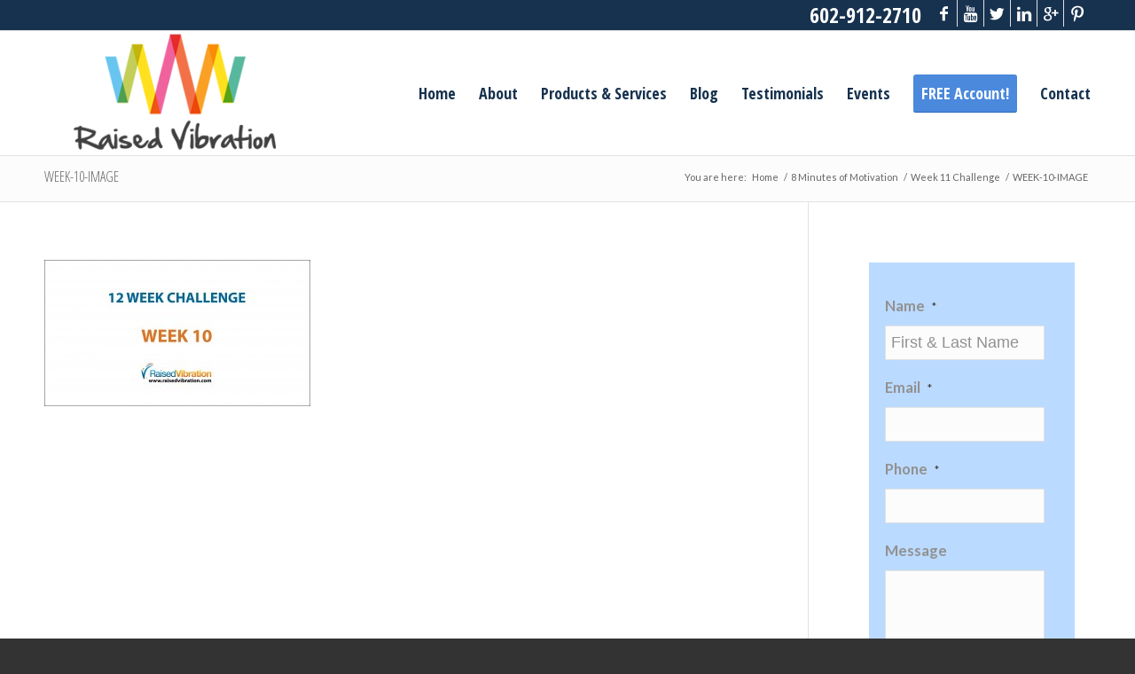

--- FILE ---
content_type: text/html; charset=utf-8
request_url: https://www.google.com/recaptcha/api2/anchor?ar=1&k=6LeMVCYTAAAAAEl5yfdwsoYskZDY653h4lli7Euu&co=aHR0cHM6Ly9yYWlzZWR2aWJyYXRpb24uY29tOjQ0Mw..&hl=en&v=PoyoqOPhxBO7pBk68S4YbpHZ&theme=light&size=normal&anchor-ms=20000&execute-ms=30000&cb=2xny17v39upd
body_size: 50472
content:
<!DOCTYPE HTML><html dir="ltr" lang="en"><head><meta http-equiv="Content-Type" content="text/html; charset=UTF-8">
<meta http-equiv="X-UA-Compatible" content="IE=edge">
<title>reCAPTCHA</title>
<style type="text/css">
/* cyrillic-ext */
@font-face {
  font-family: 'Roboto';
  font-style: normal;
  font-weight: 400;
  font-stretch: 100%;
  src: url(//fonts.gstatic.com/s/roboto/v48/KFO7CnqEu92Fr1ME7kSn66aGLdTylUAMa3GUBHMdazTgWw.woff2) format('woff2');
  unicode-range: U+0460-052F, U+1C80-1C8A, U+20B4, U+2DE0-2DFF, U+A640-A69F, U+FE2E-FE2F;
}
/* cyrillic */
@font-face {
  font-family: 'Roboto';
  font-style: normal;
  font-weight: 400;
  font-stretch: 100%;
  src: url(//fonts.gstatic.com/s/roboto/v48/KFO7CnqEu92Fr1ME7kSn66aGLdTylUAMa3iUBHMdazTgWw.woff2) format('woff2');
  unicode-range: U+0301, U+0400-045F, U+0490-0491, U+04B0-04B1, U+2116;
}
/* greek-ext */
@font-face {
  font-family: 'Roboto';
  font-style: normal;
  font-weight: 400;
  font-stretch: 100%;
  src: url(//fonts.gstatic.com/s/roboto/v48/KFO7CnqEu92Fr1ME7kSn66aGLdTylUAMa3CUBHMdazTgWw.woff2) format('woff2');
  unicode-range: U+1F00-1FFF;
}
/* greek */
@font-face {
  font-family: 'Roboto';
  font-style: normal;
  font-weight: 400;
  font-stretch: 100%;
  src: url(//fonts.gstatic.com/s/roboto/v48/KFO7CnqEu92Fr1ME7kSn66aGLdTylUAMa3-UBHMdazTgWw.woff2) format('woff2');
  unicode-range: U+0370-0377, U+037A-037F, U+0384-038A, U+038C, U+038E-03A1, U+03A3-03FF;
}
/* math */
@font-face {
  font-family: 'Roboto';
  font-style: normal;
  font-weight: 400;
  font-stretch: 100%;
  src: url(//fonts.gstatic.com/s/roboto/v48/KFO7CnqEu92Fr1ME7kSn66aGLdTylUAMawCUBHMdazTgWw.woff2) format('woff2');
  unicode-range: U+0302-0303, U+0305, U+0307-0308, U+0310, U+0312, U+0315, U+031A, U+0326-0327, U+032C, U+032F-0330, U+0332-0333, U+0338, U+033A, U+0346, U+034D, U+0391-03A1, U+03A3-03A9, U+03B1-03C9, U+03D1, U+03D5-03D6, U+03F0-03F1, U+03F4-03F5, U+2016-2017, U+2034-2038, U+203C, U+2040, U+2043, U+2047, U+2050, U+2057, U+205F, U+2070-2071, U+2074-208E, U+2090-209C, U+20D0-20DC, U+20E1, U+20E5-20EF, U+2100-2112, U+2114-2115, U+2117-2121, U+2123-214F, U+2190, U+2192, U+2194-21AE, U+21B0-21E5, U+21F1-21F2, U+21F4-2211, U+2213-2214, U+2216-22FF, U+2308-230B, U+2310, U+2319, U+231C-2321, U+2336-237A, U+237C, U+2395, U+239B-23B7, U+23D0, U+23DC-23E1, U+2474-2475, U+25AF, U+25B3, U+25B7, U+25BD, U+25C1, U+25CA, U+25CC, U+25FB, U+266D-266F, U+27C0-27FF, U+2900-2AFF, U+2B0E-2B11, U+2B30-2B4C, U+2BFE, U+3030, U+FF5B, U+FF5D, U+1D400-1D7FF, U+1EE00-1EEFF;
}
/* symbols */
@font-face {
  font-family: 'Roboto';
  font-style: normal;
  font-weight: 400;
  font-stretch: 100%;
  src: url(//fonts.gstatic.com/s/roboto/v48/KFO7CnqEu92Fr1ME7kSn66aGLdTylUAMaxKUBHMdazTgWw.woff2) format('woff2');
  unicode-range: U+0001-000C, U+000E-001F, U+007F-009F, U+20DD-20E0, U+20E2-20E4, U+2150-218F, U+2190, U+2192, U+2194-2199, U+21AF, U+21E6-21F0, U+21F3, U+2218-2219, U+2299, U+22C4-22C6, U+2300-243F, U+2440-244A, U+2460-24FF, U+25A0-27BF, U+2800-28FF, U+2921-2922, U+2981, U+29BF, U+29EB, U+2B00-2BFF, U+4DC0-4DFF, U+FFF9-FFFB, U+10140-1018E, U+10190-1019C, U+101A0, U+101D0-101FD, U+102E0-102FB, U+10E60-10E7E, U+1D2C0-1D2D3, U+1D2E0-1D37F, U+1F000-1F0FF, U+1F100-1F1AD, U+1F1E6-1F1FF, U+1F30D-1F30F, U+1F315, U+1F31C, U+1F31E, U+1F320-1F32C, U+1F336, U+1F378, U+1F37D, U+1F382, U+1F393-1F39F, U+1F3A7-1F3A8, U+1F3AC-1F3AF, U+1F3C2, U+1F3C4-1F3C6, U+1F3CA-1F3CE, U+1F3D4-1F3E0, U+1F3ED, U+1F3F1-1F3F3, U+1F3F5-1F3F7, U+1F408, U+1F415, U+1F41F, U+1F426, U+1F43F, U+1F441-1F442, U+1F444, U+1F446-1F449, U+1F44C-1F44E, U+1F453, U+1F46A, U+1F47D, U+1F4A3, U+1F4B0, U+1F4B3, U+1F4B9, U+1F4BB, U+1F4BF, U+1F4C8-1F4CB, U+1F4D6, U+1F4DA, U+1F4DF, U+1F4E3-1F4E6, U+1F4EA-1F4ED, U+1F4F7, U+1F4F9-1F4FB, U+1F4FD-1F4FE, U+1F503, U+1F507-1F50B, U+1F50D, U+1F512-1F513, U+1F53E-1F54A, U+1F54F-1F5FA, U+1F610, U+1F650-1F67F, U+1F687, U+1F68D, U+1F691, U+1F694, U+1F698, U+1F6AD, U+1F6B2, U+1F6B9-1F6BA, U+1F6BC, U+1F6C6-1F6CF, U+1F6D3-1F6D7, U+1F6E0-1F6EA, U+1F6F0-1F6F3, U+1F6F7-1F6FC, U+1F700-1F7FF, U+1F800-1F80B, U+1F810-1F847, U+1F850-1F859, U+1F860-1F887, U+1F890-1F8AD, U+1F8B0-1F8BB, U+1F8C0-1F8C1, U+1F900-1F90B, U+1F93B, U+1F946, U+1F984, U+1F996, U+1F9E9, U+1FA00-1FA6F, U+1FA70-1FA7C, U+1FA80-1FA89, U+1FA8F-1FAC6, U+1FACE-1FADC, U+1FADF-1FAE9, U+1FAF0-1FAF8, U+1FB00-1FBFF;
}
/* vietnamese */
@font-face {
  font-family: 'Roboto';
  font-style: normal;
  font-weight: 400;
  font-stretch: 100%;
  src: url(//fonts.gstatic.com/s/roboto/v48/KFO7CnqEu92Fr1ME7kSn66aGLdTylUAMa3OUBHMdazTgWw.woff2) format('woff2');
  unicode-range: U+0102-0103, U+0110-0111, U+0128-0129, U+0168-0169, U+01A0-01A1, U+01AF-01B0, U+0300-0301, U+0303-0304, U+0308-0309, U+0323, U+0329, U+1EA0-1EF9, U+20AB;
}
/* latin-ext */
@font-face {
  font-family: 'Roboto';
  font-style: normal;
  font-weight: 400;
  font-stretch: 100%;
  src: url(//fonts.gstatic.com/s/roboto/v48/KFO7CnqEu92Fr1ME7kSn66aGLdTylUAMa3KUBHMdazTgWw.woff2) format('woff2');
  unicode-range: U+0100-02BA, U+02BD-02C5, U+02C7-02CC, U+02CE-02D7, U+02DD-02FF, U+0304, U+0308, U+0329, U+1D00-1DBF, U+1E00-1E9F, U+1EF2-1EFF, U+2020, U+20A0-20AB, U+20AD-20C0, U+2113, U+2C60-2C7F, U+A720-A7FF;
}
/* latin */
@font-face {
  font-family: 'Roboto';
  font-style: normal;
  font-weight: 400;
  font-stretch: 100%;
  src: url(//fonts.gstatic.com/s/roboto/v48/KFO7CnqEu92Fr1ME7kSn66aGLdTylUAMa3yUBHMdazQ.woff2) format('woff2');
  unicode-range: U+0000-00FF, U+0131, U+0152-0153, U+02BB-02BC, U+02C6, U+02DA, U+02DC, U+0304, U+0308, U+0329, U+2000-206F, U+20AC, U+2122, U+2191, U+2193, U+2212, U+2215, U+FEFF, U+FFFD;
}
/* cyrillic-ext */
@font-face {
  font-family: 'Roboto';
  font-style: normal;
  font-weight: 500;
  font-stretch: 100%;
  src: url(//fonts.gstatic.com/s/roboto/v48/KFO7CnqEu92Fr1ME7kSn66aGLdTylUAMa3GUBHMdazTgWw.woff2) format('woff2');
  unicode-range: U+0460-052F, U+1C80-1C8A, U+20B4, U+2DE0-2DFF, U+A640-A69F, U+FE2E-FE2F;
}
/* cyrillic */
@font-face {
  font-family: 'Roboto';
  font-style: normal;
  font-weight: 500;
  font-stretch: 100%;
  src: url(//fonts.gstatic.com/s/roboto/v48/KFO7CnqEu92Fr1ME7kSn66aGLdTylUAMa3iUBHMdazTgWw.woff2) format('woff2');
  unicode-range: U+0301, U+0400-045F, U+0490-0491, U+04B0-04B1, U+2116;
}
/* greek-ext */
@font-face {
  font-family: 'Roboto';
  font-style: normal;
  font-weight: 500;
  font-stretch: 100%;
  src: url(//fonts.gstatic.com/s/roboto/v48/KFO7CnqEu92Fr1ME7kSn66aGLdTylUAMa3CUBHMdazTgWw.woff2) format('woff2');
  unicode-range: U+1F00-1FFF;
}
/* greek */
@font-face {
  font-family: 'Roboto';
  font-style: normal;
  font-weight: 500;
  font-stretch: 100%;
  src: url(//fonts.gstatic.com/s/roboto/v48/KFO7CnqEu92Fr1ME7kSn66aGLdTylUAMa3-UBHMdazTgWw.woff2) format('woff2');
  unicode-range: U+0370-0377, U+037A-037F, U+0384-038A, U+038C, U+038E-03A1, U+03A3-03FF;
}
/* math */
@font-face {
  font-family: 'Roboto';
  font-style: normal;
  font-weight: 500;
  font-stretch: 100%;
  src: url(//fonts.gstatic.com/s/roboto/v48/KFO7CnqEu92Fr1ME7kSn66aGLdTylUAMawCUBHMdazTgWw.woff2) format('woff2');
  unicode-range: U+0302-0303, U+0305, U+0307-0308, U+0310, U+0312, U+0315, U+031A, U+0326-0327, U+032C, U+032F-0330, U+0332-0333, U+0338, U+033A, U+0346, U+034D, U+0391-03A1, U+03A3-03A9, U+03B1-03C9, U+03D1, U+03D5-03D6, U+03F0-03F1, U+03F4-03F5, U+2016-2017, U+2034-2038, U+203C, U+2040, U+2043, U+2047, U+2050, U+2057, U+205F, U+2070-2071, U+2074-208E, U+2090-209C, U+20D0-20DC, U+20E1, U+20E5-20EF, U+2100-2112, U+2114-2115, U+2117-2121, U+2123-214F, U+2190, U+2192, U+2194-21AE, U+21B0-21E5, U+21F1-21F2, U+21F4-2211, U+2213-2214, U+2216-22FF, U+2308-230B, U+2310, U+2319, U+231C-2321, U+2336-237A, U+237C, U+2395, U+239B-23B7, U+23D0, U+23DC-23E1, U+2474-2475, U+25AF, U+25B3, U+25B7, U+25BD, U+25C1, U+25CA, U+25CC, U+25FB, U+266D-266F, U+27C0-27FF, U+2900-2AFF, U+2B0E-2B11, U+2B30-2B4C, U+2BFE, U+3030, U+FF5B, U+FF5D, U+1D400-1D7FF, U+1EE00-1EEFF;
}
/* symbols */
@font-face {
  font-family: 'Roboto';
  font-style: normal;
  font-weight: 500;
  font-stretch: 100%;
  src: url(//fonts.gstatic.com/s/roboto/v48/KFO7CnqEu92Fr1ME7kSn66aGLdTylUAMaxKUBHMdazTgWw.woff2) format('woff2');
  unicode-range: U+0001-000C, U+000E-001F, U+007F-009F, U+20DD-20E0, U+20E2-20E4, U+2150-218F, U+2190, U+2192, U+2194-2199, U+21AF, U+21E6-21F0, U+21F3, U+2218-2219, U+2299, U+22C4-22C6, U+2300-243F, U+2440-244A, U+2460-24FF, U+25A0-27BF, U+2800-28FF, U+2921-2922, U+2981, U+29BF, U+29EB, U+2B00-2BFF, U+4DC0-4DFF, U+FFF9-FFFB, U+10140-1018E, U+10190-1019C, U+101A0, U+101D0-101FD, U+102E0-102FB, U+10E60-10E7E, U+1D2C0-1D2D3, U+1D2E0-1D37F, U+1F000-1F0FF, U+1F100-1F1AD, U+1F1E6-1F1FF, U+1F30D-1F30F, U+1F315, U+1F31C, U+1F31E, U+1F320-1F32C, U+1F336, U+1F378, U+1F37D, U+1F382, U+1F393-1F39F, U+1F3A7-1F3A8, U+1F3AC-1F3AF, U+1F3C2, U+1F3C4-1F3C6, U+1F3CA-1F3CE, U+1F3D4-1F3E0, U+1F3ED, U+1F3F1-1F3F3, U+1F3F5-1F3F7, U+1F408, U+1F415, U+1F41F, U+1F426, U+1F43F, U+1F441-1F442, U+1F444, U+1F446-1F449, U+1F44C-1F44E, U+1F453, U+1F46A, U+1F47D, U+1F4A3, U+1F4B0, U+1F4B3, U+1F4B9, U+1F4BB, U+1F4BF, U+1F4C8-1F4CB, U+1F4D6, U+1F4DA, U+1F4DF, U+1F4E3-1F4E6, U+1F4EA-1F4ED, U+1F4F7, U+1F4F9-1F4FB, U+1F4FD-1F4FE, U+1F503, U+1F507-1F50B, U+1F50D, U+1F512-1F513, U+1F53E-1F54A, U+1F54F-1F5FA, U+1F610, U+1F650-1F67F, U+1F687, U+1F68D, U+1F691, U+1F694, U+1F698, U+1F6AD, U+1F6B2, U+1F6B9-1F6BA, U+1F6BC, U+1F6C6-1F6CF, U+1F6D3-1F6D7, U+1F6E0-1F6EA, U+1F6F0-1F6F3, U+1F6F7-1F6FC, U+1F700-1F7FF, U+1F800-1F80B, U+1F810-1F847, U+1F850-1F859, U+1F860-1F887, U+1F890-1F8AD, U+1F8B0-1F8BB, U+1F8C0-1F8C1, U+1F900-1F90B, U+1F93B, U+1F946, U+1F984, U+1F996, U+1F9E9, U+1FA00-1FA6F, U+1FA70-1FA7C, U+1FA80-1FA89, U+1FA8F-1FAC6, U+1FACE-1FADC, U+1FADF-1FAE9, U+1FAF0-1FAF8, U+1FB00-1FBFF;
}
/* vietnamese */
@font-face {
  font-family: 'Roboto';
  font-style: normal;
  font-weight: 500;
  font-stretch: 100%;
  src: url(//fonts.gstatic.com/s/roboto/v48/KFO7CnqEu92Fr1ME7kSn66aGLdTylUAMa3OUBHMdazTgWw.woff2) format('woff2');
  unicode-range: U+0102-0103, U+0110-0111, U+0128-0129, U+0168-0169, U+01A0-01A1, U+01AF-01B0, U+0300-0301, U+0303-0304, U+0308-0309, U+0323, U+0329, U+1EA0-1EF9, U+20AB;
}
/* latin-ext */
@font-face {
  font-family: 'Roboto';
  font-style: normal;
  font-weight: 500;
  font-stretch: 100%;
  src: url(//fonts.gstatic.com/s/roboto/v48/KFO7CnqEu92Fr1ME7kSn66aGLdTylUAMa3KUBHMdazTgWw.woff2) format('woff2');
  unicode-range: U+0100-02BA, U+02BD-02C5, U+02C7-02CC, U+02CE-02D7, U+02DD-02FF, U+0304, U+0308, U+0329, U+1D00-1DBF, U+1E00-1E9F, U+1EF2-1EFF, U+2020, U+20A0-20AB, U+20AD-20C0, U+2113, U+2C60-2C7F, U+A720-A7FF;
}
/* latin */
@font-face {
  font-family: 'Roboto';
  font-style: normal;
  font-weight: 500;
  font-stretch: 100%;
  src: url(//fonts.gstatic.com/s/roboto/v48/KFO7CnqEu92Fr1ME7kSn66aGLdTylUAMa3yUBHMdazQ.woff2) format('woff2');
  unicode-range: U+0000-00FF, U+0131, U+0152-0153, U+02BB-02BC, U+02C6, U+02DA, U+02DC, U+0304, U+0308, U+0329, U+2000-206F, U+20AC, U+2122, U+2191, U+2193, U+2212, U+2215, U+FEFF, U+FFFD;
}
/* cyrillic-ext */
@font-face {
  font-family: 'Roboto';
  font-style: normal;
  font-weight: 900;
  font-stretch: 100%;
  src: url(//fonts.gstatic.com/s/roboto/v48/KFO7CnqEu92Fr1ME7kSn66aGLdTylUAMa3GUBHMdazTgWw.woff2) format('woff2');
  unicode-range: U+0460-052F, U+1C80-1C8A, U+20B4, U+2DE0-2DFF, U+A640-A69F, U+FE2E-FE2F;
}
/* cyrillic */
@font-face {
  font-family: 'Roboto';
  font-style: normal;
  font-weight: 900;
  font-stretch: 100%;
  src: url(//fonts.gstatic.com/s/roboto/v48/KFO7CnqEu92Fr1ME7kSn66aGLdTylUAMa3iUBHMdazTgWw.woff2) format('woff2');
  unicode-range: U+0301, U+0400-045F, U+0490-0491, U+04B0-04B1, U+2116;
}
/* greek-ext */
@font-face {
  font-family: 'Roboto';
  font-style: normal;
  font-weight: 900;
  font-stretch: 100%;
  src: url(//fonts.gstatic.com/s/roboto/v48/KFO7CnqEu92Fr1ME7kSn66aGLdTylUAMa3CUBHMdazTgWw.woff2) format('woff2');
  unicode-range: U+1F00-1FFF;
}
/* greek */
@font-face {
  font-family: 'Roboto';
  font-style: normal;
  font-weight: 900;
  font-stretch: 100%;
  src: url(//fonts.gstatic.com/s/roboto/v48/KFO7CnqEu92Fr1ME7kSn66aGLdTylUAMa3-UBHMdazTgWw.woff2) format('woff2');
  unicode-range: U+0370-0377, U+037A-037F, U+0384-038A, U+038C, U+038E-03A1, U+03A3-03FF;
}
/* math */
@font-face {
  font-family: 'Roboto';
  font-style: normal;
  font-weight: 900;
  font-stretch: 100%;
  src: url(//fonts.gstatic.com/s/roboto/v48/KFO7CnqEu92Fr1ME7kSn66aGLdTylUAMawCUBHMdazTgWw.woff2) format('woff2');
  unicode-range: U+0302-0303, U+0305, U+0307-0308, U+0310, U+0312, U+0315, U+031A, U+0326-0327, U+032C, U+032F-0330, U+0332-0333, U+0338, U+033A, U+0346, U+034D, U+0391-03A1, U+03A3-03A9, U+03B1-03C9, U+03D1, U+03D5-03D6, U+03F0-03F1, U+03F4-03F5, U+2016-2017, U+2034-2038, U+203C, U+2040, U+2043, U+2047, U+2050, U+2057, U+205F, U+2070-2071, U+2074-208E, U+2090-209C, U+20D0-20DC, U+20E1, U+20E5-20EF, U+2100-2112, U+2114-2115, U+2117-2121, U+2123-214F, U+2190, U+2192, U+2194-21AE, U+21B0-21E5, U+21F1-21F2, U+21F4-2211, U+2213-2214, U+2216-22FF, U+2308-230B, U+2310, U+2319, U+231C-2321, U+2336-237A, U+237C, U+2395, U+239B-23B7, U+23D0, U+23DC-23E1, U+2474-2475, U+25AF, U+25B3, U+25B7, U+25BD, U+25C1, U+25CA, U+25CC, U+25FB, U+266D-266F, U+27C0-27FF, U+2900-2AFF, U+2B0E-2B11, U+2B30-2B4C, U+2BFE, U+3030, U+FF5B, U+FF5D, U+1D400-1D7FF, U+1EE00-1EEFF;
}
/* symbols */
@font-face {
  font-family: 'Roboto';
  font-style: normal;
  font-weight: 900;
  font-stretch: 100%;
  src: url(//fonts.gstatic.com/s/roboto/v48/KFO7CnqEu92Fr1ME7kSn66aGLdTylUAMaxKUBHMdazTgWw.woff2) format('woff2');
  unicode-range: U+0001-000C, U+000E-001F, U+007F-009F, U+20DD-20E0, U+20E2-20E4, U+2150-218F, U+2190, U+2192, U+2194-2199, U+21AF, U+21E6-21F0, U+21F3, U+2218-2219, U+2299, U+22C4-22C6, U+2300-243F, U+2440-244A, U+2460-24FF, U+25A0-27BF, U+2800-28FF, U+2921-2922, U+2981, U+29BF, U+29EB, U+2B00-2BFF, U+4DC0-4DFF, U+FFF9-FFFB, U+10140-1018E, U+10190-1019C, U+101A0, U+101D0-101FD, U+102E0-102FB, U+10E60-10E7E, U+1D2C0-1D2D3, U+1D2E0-1D37F, U+1F000-1F0FF, U+1F100-1F1AD, U+1F1E6-1F1FF, U+1F30D-1F30F, U+1F315, U+1F31C, U+1F31E, U+1F320-1F32C, U+1F336, U+1F378, U+1F37D, U+1F382, U+1F393-1F39F, U+1F3A7-1F3A8, U+1F3AC-1F3AF, U+1F3C2, U+1F3C4-1F3C6, U+1F3CA-1F3CE, U+1F3D4-1F3E0, U+1F3ED, U+1F3F1-1F3F3, U+1F3F5-1F3F7, U+1F408, U+1F415, U+1F41F, U+1F426, U+1F43F, U+1F441-1F442, U+1F444, U+1F446-1F449, U+1F44C-1F44E, U+1F453, U+1F46A, U+1F47D, U+1F4A3, U+1F4B0, U+1F4B3, U+1F4B9, U+1F4BB, U+1F4BF, U+1F4C8-1F4CB, U+1F4D6, U+1F4DA, U+1F4DF, U+1F4E3-1F4E6, U+1F4EA-1F4ED, U+1F4F7, U+1F4F9-1F4FB, U+1F4FD-1F4FE, U+1F503, U+1F507-1F50B, U+1F50D, U+1F512-1F513, U+1F53E-1F54A, U+1F54F-1F5FA, U+1F610, U+1F650-1F67F, U+1F687, U+1F68D, U+1F691, U+1F694, U+1F698, U+1F6AD, U+1F6B2, U+1F6B9-1F6BA, U+1F6BC, U+1F6C6-1F6CF, U+1F6D3-1F6D7, U+1F6E0-1F6EA, U+1F6F0-1F6F3, U+1F6F7-1F6FC, U+1F700-1F7FF, U+1F800-1F80B, U+1F810-1F847, U+1F850-1F859, U+1F860-1F887, U+1F890-1F8AD, U+1F8B0-1F8BB, U+1F8C0-1F8C1, U+1F900-1F90B, U+1F93B, U+1F946, U+1F984, U+1F996, U+1F9E9, U+1FA00-1FA6F, U+1FA70-1FA7C, U+1FA80-1FA89, U+1FA8F-1FAC6, U+1FACE-1FADC, U+1FADF-1FAE9, U+1FAF0-1FAF8, U+1FB00-1FBFF;
}
/* vietnamese */
@font-face {
  font-family: 'Roboto';
  font-style: normal;
  font-weight: 900;
  font-stretch: 100%;
  src: url(//fonts.gstatic.com/s/roboto/v48/KFO7CnqEu92Fr1ME7kSn66aGLdTylUAMa3OUBHMdazTgWw.woff2) format('woff2');
  unicode-range: U+0102-0103, U+0110-0111, U+0128-0129, U+0168-0169, U+01A0-01A1, U+01AF-01B0, U+0300-0301, U+0303-0304, U+0308-0309, U+0323, U+0329, U+1EA0-1EF9, U+20AB;
}
/* latin-ext */
@font-face {
  font-family: 'Roboto';
  font-style: normal;
  font-weight: 900;
  font-stretch: 100%;
  src: url(//fonts.gstatic.com/s/roboto/v48/KFO7CnqEu92Fr1ME7kSn66aGLdTylUAMa3KUBHMdazTgWw.woff2) format('woff2');
  unicode-range: U+0100-02BA, U+02BD-02C5, U+02C7-02CC, U+02CE-02D7, U+02DD-02FF, U+0304, U+0308, U+0329, U+1D00-1DBF, U+1E00-1E9F, U+1EF2-1EFF, U+2020, U+20A0-20AB, U+20AD-20C0, U+2113, U+2C60-2C7F, U+A720-A7FF;
}
/* latin */
@font-face {
  font-family: 'Roboto';
  font-style: normal;
  font-weight: 900;
  font-stretch: 100%;
  src: url(//fonts.gstatic.com/s/roboto/v48/KFO7CnqEu92Fr1ME7kSn66aGLdTylUAMa3yUBHMdazQ.woff2) format('woff2');
  unicode-range: U+0000-00FF, U+0131, U+0152-0153, U+02BB-02BC, U+02C6, U+02DA, U+02DC, U+0304, U+0308, U+0329, U+2000-206F, U+20AC, U+2122, U+2191, U+2193, U+2212, U+2215, U+FEFF, U+FFFD;
}

</style>
<link rel="stylesheet" type="text/css" href="https://www.gstatic.com/recaptcha/releases/PoyoqOPhxBO7pBk68S4YbpHZ/styles__ltr.css">
<script nonce="xAOnkaDsXkvRoEDtuSH8_g" type="text/javascript">window['__recaptcha_api'] = 'https://www.google.com/recaptcha/api2/';</script>
<script type="text/javascript" src="https://www.gstatic.com/recaptcha/releases/PoyoqOPhxBO7pBk68S4YbpHZ/recaptcha__en.js" nonce="xAOnkaDsXkvRoEDtuSH8_g">
      
    </script></head>
<body><div id="rc-anchor-alert" class="rc-anchor-alert"></div>
<input type="hidden" id="recaptcha-token" value="[base64]">
<script type="text/javascript" nonce="xAOnkaDsXkvRoEDtuSH8_g">
      recaptcha.anchor.Main.init("[\x22ainput\x22,[\x22bgdata\x22,\x22\x22,\[base64]/[base64]/[base64]/[base64]/[base64]/UltsKytdPUU6KEU8MjA0OD9SW2wrK109RT4+NnwxOTI6KChFJjY0NTEyKT09NTUyOTYmJk0rMTxjLmxlbmd0aCYmKGMuY2hhckNvZGVBdChNKzEpJjY0NTEyKT09NTYzMjA/[base64]/[base64]/[base64]/[base64]/[base64]/[base64]/[base64]\x22,\[base64]\\u003d\x22,\x22woTDl0N7cMOdwowtw4J8D8OPQ8KXwqjDl8KxTGHCtwHCpUDDlcOFB8K0wpEQOjrCoj/CssOLwpbCisK1w7jCvk/CrsOSwo3DqcOnwrbCu8OXNcKXcEUPKDPCmMOdw5vDvSNeRBx6GMOcLTkrwq/Dlx7DisOCwojDkcO3w6LDriDDiR8Aw4fCpQbDh0gZw7TCnMKOU8KJw5LDr8Oow58ewrFyw4/Cm2Agw5dSw4F7ZcKBwoDDu8O8OMKNwrrCkxnCgMKJwovCiMK6XmrCo8O/w4cEw5Z7w6E5w5Ygw5TDsVnCp8K+w5zDj8KGw5DDgcONw6BpwrnDhB3Dhm4WwqvDgTHCjMO1BB9PZRnDoFPCqXISCXtpw5zClsKFwqPDqsKJFMO7HDQaw4hnw5J+w6TDrcKIw7pTCcOzVEUlO8OEw7wvw74fYBt4w5cLSMObw5I/wqDCtsKnw5YrwojDncOdesOCG8KmW8Kow6PDs8OIwrAGQwwNUWYHHMKrw7rDpcKgwqrCnMOrw5tMwrcJOUwTbTrCqR1nw4scHcOzwpHCjCvDn8KUeh/CkcKnwoLCvcKUK8Obw7XDs8Ohw5XCrFDCh1Ecwp/CnsObwoEjw68Jw47Cq8Kyw7EqTcKoC8O2WcKww7TDt2MKe3ofw6fCrg8wwpLClcOyw5hsOsOBw4tdw6/[base64]/CUc4wpRzNSnCu3pHRMOTwqwVwqVVG8OiaMK9Yw0tw5jCvhZJBQY7QsOyw5onb8Kfw6/CgkEpwoXCtsOvw51xw6B/wp/ChsK6woXCnsO5PHLDtcKewotawrNTwqhhwqEoS8KJZcOnw7YJw4EkAh3CjkfCmMK/RsOAfQ8IwpYGfsKPawHCujwufMO5KcKQf8KRb8OSw4LDqsOLw5HCjsK6LMOxc8OUw4PCpWAiwrjDvjfDt8K7fmHCnFoNDMOgVMOhwpnCuSUDTMKwJcOiwqBRRMOaRgAjZSLClwgGwrLDvcKuw4xYwpoRN2B/[base64]/Dv8KvJsOTJmXDkMO5w49kw73DtsOVw7PDnyE5w53DmsOaw7x3wpbCpHtCwrVaPcOgwp/[base64]/[base64]/CrcOmb2VFw7pxSsOow6kPw7ZKeA44w47DhDbDnQLDp8OHOsOiDXrDsCl/HsKmw4TDlcOxwo7CtzRkCjHDvmLCsMOLw5fDqAfChSfCksKkayPDiELDj1jCkxjDqlvDhMKgwpscTsKdQm/Cll9JGCHCq8OSw48iwpgxYcKywqEgwpzCocO4w4MowpDDqMOfw6jCukTCgRImwqjDpnDDrkUjFkF1XigewqpbWcO2wp0qw6EtwrDDlQ7Ds1dkXxlKw7XDkcO3fgJ7wozDncK8wp/DucOiPSHDqMKkRlLCpjvDnVrDrMOBw7TCtSVrwrAlDTZWH8K7f2rDjnh4XmjDssOIwo7DnsOjbjnDicO5w7MMIsK9w5LDvsOnw4HCh8K8ccK4wrlSw61XwpnCi8KowobDisK8woHDscKmwr/CsUtEDzTCssO6bcKFH2NowqRtwrnCt8K3w4jDpSPCtMKlwq/[base64]/DgkfDglp7w5XCgsO3CcOqV8KGf2vDl8O9S8OhwpjCsQXCiiBCwpHCkMKcw6nCikXDvyvDoMOcC8KgE2RWF8K6w6/Dp8KywrAbw6HDq8OTVsOJw5RuwqolXQrDo8KQw7thejxrwrF8OTTCpAjCnCvCoiFaw7gbeMK/[base64]/[base64]/DvsKSBsK2MT41wpchWQnCjm5WwoYvw4LCs8K3MGzCl2TDr8K+YsKQR8ODw6Q3ecOWCsKvaBDDmSlbcMOxwpHClh8vw4rDpcOMacK1XsOeKXFYw7d1w61qw5AoITEOQk/Cs3TDiMOqECsQw6PCqMOgwoLCsTx+w7I/wqzDvjLDjGQXwpjCosOZEMO9OsO2w4JQJcOqw445w7nDscKxfEdEJ8O8NcOhw4XDh2Zlw44vwrbDrF/[base64]/CgCFqJMKdwqRhJRDDvMKyCU7DpsOLH31TLiXDl33Cgktmw5AFcMKbf8Kbw7jCscKKK1TCvsOpwqDDhMKww7Nyw6IfRsKIwpPDisKzw47ChRbCscKIeCd5VC7Dl8Ovwpx/NyoQw7rDiVl9GsOzw4caHcKiQlTDogHCiVnCgX8wMm3Dg8Okw6ARJcOePBjCmcKQK2howqjDsMKrwq/DokXCmHIJw7t1UMKxasKRbwNNw5zCj0fDuMOzEE7DkHd1wrXDtMKNwo4oAMK/[base64]/[base64]/YcKzQsOowrlnUFM8Q8ONwrxcJcKwc0HCnyTDpRADDio2RcK7wr12QMK9wqdPwoRWw73CpHFuwodLBzjDp8OXXMOoOAHDuSxrB2nDtHfCtcOPUsOWbxUpTDHDkcOTwo3DswvDiSJ1wobCsD7CqsK/w4PDmcO8T8O4w6jDpsK+TCY4GcKJw5LDn2VYw7XDhG3DrcKiEnLDgH9hCmkaw6/ClXPDk8KgwrTDnj0swrUNw4Zxw7c/fErDlQfDmMKKw6XDnsKHe8KJZE1NezjDrMKpOhrDiVknwpXCsnxiw4YsXXhmQw10wp7CpsOSJgU/wrfCoXNdwo8Swp3CjcOVRi3Dk8K7wpLCjG/[base64]/DsSDCqE4Ew6HDminDtSY6wp/CqBZQw6NVX3oew7QCw7l1DFnDhznCs8Klw6DCmGHCr8K4G8OhBFBNKsKUI8O0wqvDtlrCp8OXJMKkHQTCnsKnwq3DnsK5EDnCi8O5XsK9wr1Bw7jCqMO5w4bCucKZEWnCimfDi8O1w7oLw5/DrcOyOhRWFixgw6rCqERLdDfCngs0wrDDv8KhwqgpA8OYw6lgwrhlwqYyTTbCrsKpwrNSccKtwqMxRMKQwp5jwpbDjgg7P8KYwonClMOSwppywq3DoRTDskAHBTYXQm3DiMKLw40HfnsXw5LDvsK5w67ChkvCt8O4eTISw6vDhWl1MsKKwp/Dg8Kde8O2D8OpwpbDmXICBVXDlEXDnsO9wpDCikPDlsOJCAPCvsK4wog6V3/CvGnDiT/Cpy7DuiV3w6TDj3VKXQAaScKTcRQCeznCkcKPHyIITsKcDMOOwo05w4NHeMKZPVoUwrXCtcKEbEzDn8K3McOtw6dSwqYBcSJZwpPChRXDoShLw7VdwrUcI8O2wr9kSyzDmsK3TVY/w6bDrMOYw6DClcODw7fDv1XCg0/[base64]/DpXfDv1PDlgTCnV/Cngl+QAnDhSNYcBRkIcK3axXDnMObwpPDrMKdwrhow5gwwrTDgxXCmm9XM8KMND8ubUXCrsOMEBDDjMO2w67DkSgAfAbCmMOzw6B8LsKAw4Mlw6YgecO0eUl4bcOtw582HEBHw64XT8OVw7YIw4lmUMO6MzfCisOewqEywpDClsOWD8OvwrNubsOVam/DuWTCrFXChVh7w5c9RS9yZB7Dviw7NsO4woZRwofCvcOmworCigs2FcOMYMOPUWVaJcK8w50qwobDty9cwpYcwopJwrLDgx0HNy5eJcKhwqfCrjrCpcKXwrzCgg/[base64]/[base64]/[base64]/[base64]/DtQYhw5DCoUfDosO3GmhyP8KzwqTDmQHCpAUjVz/DjsOpwpUdwrxMHsKJw5XDjcKnwq/DpcOAw6/CkcKjOcKDw4/CmjnCgsKCwrwWTcKFJExWwqHCucOow5nCphnDhnlyw53Cpw09w4QZw6/CgcOHHTfCssO9wphswqHCjU0XfUjDiV3Dr8KgwqjCrcKBTcOpw59+FcKfw5zDi8OhGRPDkA3DrnRIwqrCgFDCusO4WS9ZDBzClMOmfMOhZyDCjHPChMOjw4NWwoDCqTLCpVs3w4rCvWHChCfCncO9D8Kbw5PDl0Use3bDumFCMMORa8KXCX8qK1/DkHURb17Chxkhw6FJworDrcOWTsOvwrjCq8ONwpTCoF5aMsOsaFHCqSYXw67CnMK0WiQcQMKpw6E/[base64]/DuXoaw4PCvEHDi8KLWcKYwoslwonCj8OZZ8OcQMOwwoFsVmDCkDxfD8KaXsKAHsKNw7IgJmvCkcOAfcKzw77DqcKLw4o1KQJdw7/CuMK5LMOhwqcnRGLDngHDnsOAc8K0W0NOw5nDucO2w64wWMOGwrlDLsOyw7tDOcO5w7ZJT8K/djkqwqlEw6PDhsOTwqPCm8K0ZMOWwofChkoFw7vClm3CgcK/U8KKBcOtwrkgDsKyJMKLw6AuVsOOw73DtsK9Z0cuw64jCMOIwolnw7Z7wrbDigHCuXHCgcK3wpLCg8OYwrLDmn/CnMKXw4rDrMOLdcOZcVAuHE9RGFDDqVoHw6fDvFnCnMO1alA0WcKPdijDoh7Ci0XDhcODEsKHfEXCscKfXGHDnMO3AMKMcF/ChwXDrDzDvk46SMKYw7Ymw4DCg8Oqw6fCoFnCg3REKgd7CmZ1e8KNJUN5w5/CrsOIFQcaWcOTCiobwpjDqMOkw6Zgw7TCpCHDrgDCgsKhJE/DslEfPmBeHXUiwoIBw7jClSHDusOjw6zDuwwDwpnDvXEFw4jDjzMfJV/Dqz/Dr8O+w548w4/[base64]/wpIvZsKvw6gqwrLCpG3CkQPCvnUDZ3nCncK3w6XDr8KySyDDhnrCqHvDujbCvsKyQMKBCcOzwo9pCMKCw45eRcKzwrIBMcOqw40zSXRnUlLCt8O4TgPCij3DsXLDsyvDhWBnAcKxYiwzw43DtMKuw5ZmwpJTFsO6YjPDoyjCk8Krw7JdaXbDusO7wpg0RMOkwo/Dm8KYb8OEwqzCgxQZwqfDj1tfZsOxwrHCu8O8JMKZAsKIw4wmVcKiw5x7WsK5wqHDhxXCncKYA3TClcKbfcKnGsO3w57DssOJRz7Di8K5wp7CpcO2YcK7wrXDj8Opw7tVwr4WIxQcw4Vobnk/R2XDrn3Dn8OqO8K+YMO+w7tPHsO7PsKSw4UUwo3CmcKnw7vDjQDDscO6fMKcYz9kTDPDncO2OcOkw6LDp8KwwqdQw5LDthYmIHbCnTQyYEZfBkpCwq0fAsKmw4pCSl/CrDHDv8Orwqt/woR0EMOQPRbDsyksKcKYWx1bwonCn8OPasKMaHtZwqtENWjCr8OnMwXCnRpjwrTDosKrw5wnw5HDrMKKV8OTTl7CuknCisOKwq3ClmMcwp3Ci8O5worDjDAhwqtMwqU4XsK+GsKtwofDuTZyw5opwq/DsCk0wp/DrsKLRR7Cu8OWOMOYBhYSfU7CkS84wqPDscO5X8O2wqjCkcKMVgwdwoIZwrwXUsOcNcOzBxo+eMKDalhtw68vIsK5w4nCj2hLUMKwTsKUGMKSw5hDwqQCwpPCnsKtw4vCpSkJaUbCqsKRw6sow6YjHDnCj0DDjcOKVx/Dj8K0w4zChcO8w7/CsgkncjQWw5sCw6/[base64]/Ct3l0wpkcwrtmXwnCscOTG8KQwo7CkVNzegBuTSDDoMOTw73DisKaw6hnX8O+d2l0wpTDlDwjw6zDh8KePTLDkcKPwoodAF3CihhIw5YzwpvCgF8dTMOsUBxLw6slGsKmw7JawotGBsKDdcOJwrN/N1DCuQHCicKOcsKeL8KNKsKowovCjsK0w4I0w7bDm3sjw6LDpC7CsVltw64gL8KUCADCgcO6wpjDpsOyYMKbVcKeCh1qw6Z5wqwoDcOWw6DDlGXDuXhHG8K4G8KXwrnCncKVwoLCpsOCwp3CncKBaMOqCgA0C8KlLXTDrMObw7YUOD8TCn7CnsK9w4TDkRFOw7RPw4Y/[base64]/cl7Cs8OveMKgS8KNwqAfw6bCv1DChMK1e8KGfMOdw7ssD8O2w45Qw4XDmsOIXn15SMKgw5k/c8KjdXnCvcO9wrBjfMOZw5vCoijCqQYMwqAkwrBicsKGdMOXKAvDnAFgXMKKwqzDu8Kpw4XDhcKCw7/[base64]/Dqg7DjsK6EcOpwqJdwqPDsMKgw7DDoX90MMKwPsK6w7vCu8OxeT5pPQfCkHAJw47Dg2ZQw7bCkUrCv2dWw5MsKX/ClcOzwr8tw5LDtUVFL8KZUcKVHcOlVAtkTMKtSsObwpd2WB7Dp17CucK9Vn1rMS5IwqAhesKVw6Rywp3Cl3lAwrHDtnLDhsKPw7jDpSjCjwrDnUQiwqnDvRQ/ZsO0CHTCsxHDiMKuw6M9ERVSw7YQPcOXLMKTAEQQEgXCglfCl8KdQsOME8OVHl3CkcKuRcO/Q1jCvy7CncKSIcOrwrvDrmcVSAZtwrnDksKqw4PDs8OJw5vChMKySg1Pw4nDmlbDtsOpwogPSlnCrcOSVQ5kwrjDt8Kqw4g5w53CkzI3wo8pwqhkTEbDigRewqPDscOZMsKJw79qAQtgHBrCr8K4ERPCisOOB1p/[base64]/NsKAUMK6wqPDoSbCmlrCi3t5GDojGC7Ct8KTAsOEFmpVaH7DoQVEIyw3w5g/[base64]/[base64]/Do25zwp7DgsOyAydQXRzDrwMsw4XCmsKGw5jDrXHCpcOsw75sw47Ck8Oxw6NKdsOCwrvCpTrDsAfDtVR0XD3ChVQnVgYnwpdrXsOzVnBadhPDssKcw5oow6AHw47DpwrClUTDjsKTwpLCi8KbwrYfJsKrXMOeAWxbT8Kww6/CkmRQHVfDosKYd3nCsMK1woMFw7TCkUzCqljCvl7ClWzCh8OyaMK7XsOHAsK9H8OuKSoPw4s5w5BAf8OPfsKMCnN8wqfCp8K+w73DjDdCwrpYw5fCi8OrwqwWZsKsw7TCizTCnUDChMKzw7FObcKKwqU6w7nDjMKZworCuwnCvx4UKsOYwoFKV8KAHMKWRilfd3F/wpPDmsKqQVA5VcO8wr0Iw5cww5YdOChNfBgmNMKjLsOiwo/DlMKLwrHCtGbDusOGOMKoPcKlA8KHw5bDhMKOw5LCuizCmwIAOBVEUVXDvcOpYcKgH8KrKsKgw5I+C0pneS3CqDrCrWlywoPDuX5nWsOVwrzDh8K3wqphw502wqnDr8KSwp/CmMOhMsOXw7vCjMOWwr4pQxrCqcO5w5jCj8OcDmbDl8ORwrXDn8KMLyDDrQBmwodfIMOmwpPCgixJw4cHR8OEV1w/[base64]/[base64]/Cp1MiLsOUw704JcO0wokUw53CvsOCECBHwr3DqV3DnDHDtGfDjB4EVsKOFMOxwpt5w57DhhwrwrPCqsKXwoXCqwnCg1FXABzDhcOjwqMhYFhSPMKUw4TDhBDDoglxXy/[base64]/CmsK8w6AYwoXDuMO6w7rCiiDCsMKTw7XCmjzCgMKewrLDtsOWABrCssO2TcKZwoh2cMOtGcOvQ8OTGmwSw647f8OsTXfDp0/CnE7CrcO4OU/CoHbCu8KYwqDDhkTCs8OwwrYVB3cnwqgow4o8wpLCvcKxcsKiDsKxDhTCkcKCd8OeUTlCworDmMKfworDuMK/w7vDs8Kxw6FEwqzCr8Ohd8OsNsKuw69Nwqo8w5AnFm3Dq8OqbsOiw7oOw6BIwqELdhhow40Zw6VyBsKOAltcw6vDhsOXw6LCosOmTzzCvQnDrhnCgEXCucKVZcOtIyPCiMOhDcKjw6AhHS7Dmm/[base64]/[base64]/w6tuB2TDn8KOWQ04w61VdcO1w7jDr8KUH8KcYcKCw57DvMKOZAh7wrYzRsKyacOewqbDu3TCr8OAw7rCtgc1fcO8ez/CrFBJw7VmTix2wovCg3x7w53Ch8O7w6Y3VsKRwovDocKaCMODwr/DpsOAwqrCrS/[base64]/CpALCkGjCjy0swp3CrMKIw55xDl/DuBPCocOYw7M+w5DCocKAwo/CmHXCl8OLwrrDtMOlw5k+MzTCqlzDpwYjMEzDpUwiw7Enw4rCgk/CtkXCqMKowojCigoRwr7CvMKbwpQ5ZsOTwr1NMU3DrVIsT8K1w54Nw6bCosOXwo/DiMOKHgrDq8K9wovCqDTDusKPEsKGw4rCssKtwofCpTYiOcKiTFF0wqR8wq9vw50Aw6lrw6nDvFwOF8OWwoRuw4RyBG4rwrPDhhTDm8KNwpvClRzDq8OZw4vDscOITVBRHmFNLmleMcOFw7HDh8Kxw5RIIlsDP8Oew4U/Yg/CvQp6OhvDiT9KbAsqwp7CuMOyIj1tw41Zw5VkwrDDrVjDrsOlNFDDmMOkw5I8woYjwpcIw43CsAJvEMKcNsKAwphWw7sNGcOHYXItBVnClDXDjMO8w6nDoDl5w7zCtXHDv8OHE1fCo8O9LsO1w70lGAHCiX4PZ2fDhMKlXcO/wrg/[base64]/CqCLDmMKMwo/[base64]/w6lEd2IAMcKYanh5woQgw55qCcKUwqBFCWHDp8KOwozDv8KMVMKGwp8QVE/CvBXCpcKKcsOew4TDgcKYwp3CsMOMwrXCkVQ2wo8KXTzCgjlzJ2TDthDDrcK/w5zDjjArwqpTw5YMwrQ4ZcKuS8O/[base64]/CgT7Dky/DiRzDnsKADsK/VsK1w7nDqns9aX/[base64]/[base64]/[base64]/[base64]/DkTnCqMODX8OtI8Obe8Kqblp4w75jKcOjM0XDusOcVhfCkH/CnBtsZ8O4w75Rwq5bwrkLw6dcwqt/w5p/L0p5wq1Vw69tdE/DscOYBsKJcsK2LMKIQMKDUmfDvzIzw5xRZwLCnsO/C3oLRcKPYDzCrsOMZMOMwqzDqMKARgnDrsKEDgnDn8Kqw6/[base64]/wr1/wrMQRsK4w5vCvMO7wqPDr8K4UznDnCVYHH/CmENsFWkFQ8OmwrY+RcO/FMKDFsKewphbUcK4w70DKsKRLMKZJHQyw4XCvMK0ccOgcTEES8OtZ8Oyw53CnRIscyVWw6dfwo/CqMKYw4c4DcODR8OGw6wxw77CocOSwppNecO3ecO5LVnCjsKMw5Y4w559GGZcJMKRwqY/w4AJwp8WUcKNwp8zwq5VDcKqBMO5w65Dw6PCuFfDkMKNw7HDs8KxTz4mKsOAbS/DqcOowq9swrrCqMOzPcKTwrvCmcOxwoomQsK3w6gsGTzDiGkrfMKhw6nDlcOqw5dqXn/DpAXDpsOIQk7DrxtYY8K7CEnDgcOmUcO8W8OTwpZEGcORw6bCucKUwr3DiCgFCC/[base64]/[base64]/CpSTCm8KNwpDCusONE8KLRDZpPMOTNTNWwo96w7bDlS1+woJgw6wbcQXDssKfw799M8KUwpPCpBFwccOgw43DuXjCkCsgw5UZwrIfAsKWSGUywofDsMO2OFRrw4YTw5XDrzNxw43CvwcZdy/[base64]/CpMOVYjRYw4oSwrMYwpfCpAnCh8KdPsK+w4fDqyItwpdPwrsxwo1swrTDi1zDgUjDon53w6XDvsOpwr3Cig3CmcOVw6HCunPCkyXCo3nDk8OFXlPCmhzDpcOmw4zCsMKSC8KGQ8KKD8ObLsOSw4vCtsOYwpPCkksiNRo6TWx/[base64]/Cki7CpxvCncKVNMOPQ8KbSsK9IcOYUnoeHRBmdMKeNmY6w5TCrMOwRcOBwpluwqsmw5TDgcONwqA5wpzCpEjDjcOzD8KbwoFnGC4zMSXClB8sJRbDsCjCuksCwqhXw6/[base64]/Ck8Kdwr43w63DgyxuwplDERLCkXLCmB9Cwo8AwrJiw45gVnnCscKQw4cyaDxESmwyS3BNdsOkUwIww51ywrHCicKtwocyQVIBw6sjCH1uwpnDpcK1IUbDiwpjGMKTFEMtUcKYwojDi8Osw7gYMMObKX4TAcOZfsOrwqNhS8K7QhPCm8KvwoLCncOuZMO/[base64]/DgTLDhcOFTWvDnkTCn0JvdMKJAiIEVg7Ci8O5woUxw7BsecO4woDCq2/DvMKHw6Nww7/[base64]/CtcK6TMK0XVxoF24wfSc+w7hIYcOQOcOsw5/CjsO5w4HDnWnDsMKABEbCsHzCg8KfwoZUGmQpwr9xwoZhw6rCvMOZw4jDqsKUfcOoEnsDw5EqwpN9wqU5w5nDqsOKdSnClsKDVmbCjGjCtwXDhMO/woXCvsOcDcKJR8OEw40BP8OXBMKuw6YFRVLDhk7DjsO7w6nDpFkxOMKow58bQ2RPQj4tw6nCslfCpmQLElTDtHLCocKGw7PDt8Oww5LCiTdjwqrDmn/DkMK7w4bDqHAaw6x8D8KLw63CjVh3wq/DpsKywodRwoHDvyvCq3XDuTLCgcOrwqfDjBzDpsKyccOOYi3Dg8OeY8KSS2p0W8OgT8OQw5TDlMKXfsKDwrDCkcKndMO2w5xRw63DucKDw6tXN2HCv8O5w5N8TcOCfH3DmsO5DQDCrQwrVMOFFn7CqU4WA8OYDMOmbcKNY0YUZDg+w4/[base64]/Cp8KoJnc7GcO8w7XDgiXCiUUAP8KDSnjClMKsVmEUfsO3w7/Dv8KcH1dkwqLDuQbDncKXwrXCpMOlw7Qdw7bCvQYIw59/wqVWw7oTdyLCr8K8wqsSwqB7FW9Iw61eFcOjw7jClwNkP8OBecK9MMO8w4/DpMOuG8KWdcK1wozChxPDsnnClSzCtsO+wonCq8K1eHnDnlxGXcOnwrHCjEFIew1iPjpTYcOaw5dxKiZYD0pGwoIrw7gtwp1PPcKUw6YdBMOAwqU1wr3Do8KnOmssYC/Cvj4aw7/CrsKiG1wgwpxyBsOmw4LCjFvDkwd3w5ETOcOpAMKHICLDgT7DlMOmw4zDvcKaZhl6W2pGw7obw70Ww4fDj8OzHGTCr8Kuw6BxDh11w4hAw5/DhMKlw7gwOcOgwpnDgh7DnS5LBMKwwo5kJMKuR2bDu8Kuwq5ewrbClsKYYR7DpcOOwpsdw7Evw4jChnMqe8KtLj5qSmjCoMKxDDscwp/CiMKmAMOAw7/CihoWR8KURcKFwr3CvHsTVljCmjBTRsKbEsKIw494CTzCrsOBOC1XXy5qUmxtKsOHB3rDpzvDvGMvwrjDmCtqw4UGw77CkUvDuHROLVvCv8OrbEbClnEPw4PChg/CocOgDcKkCQUkw4DDjEDDoVRSwqjDvMOMbMOcUMKRwrDDisObQ2VHHlPCscK5MQ/Dl8OAP8KIf8KMQwTCpnMmwpfDlg3CjAbDgQccwqvDr8Kwwp7DmmJ0WMOQw5ggMh4jwq9Zw74ABMOtw5sPwrYUIl9nwpMDSsKTw4XCmMO/w40qJMO2w5/DlcO5wqx/TB7CscKAFsKDYDzCnHxdwpXCqCTCtT4BwqLCh8K4VcKJIg/DnMK2wq4cK8KVw6zDizcswowbPcOSesOlw6HDvsO9N8KcwrJBCsOFZMO+E2wtwqnDog/[base64]/[base64]/[base64]/DrsOpw6UZw7wfw5UAwqlKA8KoLkcAecK9wrvConETw4TDqMK4woVOLsKPBMOnwpkEwqvCtyPCp8KAw6XCmsO2wrVzw7XDucKfTERjw5HCrsOAw406b8KPQScZw6wfQFLDlcOkw5RVcsOkVBcMw6HCq0M/dXVaW8Ogwr7DqwZww79xIMKAHsO6w47DhWnCkXPCqsOpaMK2Rg3CtcKcwovCiHEXwrQCw6M/AsKIwpdjcQfClxUpRBJcEcK8wrvCrjxXU18XwovCoMKJdcO2wrnDpHXDi2DDt8OSw5cmHj5cw4l7NsO/EsO0w6jDhGAvccK4wpVTYcOKwq/Duw/DinPCi3k9csO0w71qwpJGwrRSc1jCh8K0V382OMKRT0URwq0MUFbCtcKswpUbc8KQwrx9wpjCmsK9woIpw5rCjxDCqsO3wpsPw7PDjsKOwrBDwrllcMK0PcKVMhtTw7nDmcONw7rDsHrDnkMcwpbDsHcKbsOaBh8Uw6AYwoN1PwnDgktsw656wp/[base64]/DhnIcwqLDihYDMcOmwozCisK/Q1bCrcO8P8KZBMK7DE4VVWzCqsKtRMKDwoBEw4DClBwXwpkyw4/CvcKnaX9URG0HwpvDkSXCuifCknXDmsKeM8O/[base64]/UsO6ZcOJAlkvc0XCsH8aw7XClGnDh3pIU0Now6NRZcOgw5R3fFvCu8OkScOjRcObacOQT1N3PybDgXPCusOOXMO1IMO/w5HCgE3CisKZHXcQIAzDnMKlZThRM246ZMKKw6XDu0zCqmTCg00pwqs5w6bDmC3Cq2pIZ8OVwqvDlV3DkcOHOy/[base64]/[base64]/CuFUnw7DDuVkkw69IeRPCnsKZwp7DiXjCjmXDgMKTwo1dw7kLw6sZwoUTwp3Dn2wvDsOUdcOXw4nClB5cw4VXwoIjFsOHwrrDjjLChsKGN8O+fMK/[base64]/Cq8K+wqPDv1bCgU58w5NwZ8OtdkfDgcOOIMOqMyjDgzocw73Cl3HChsO9w5TCs1NcABvCv8KzwpxmV8KIw41jwq/DqTDDvi8Iw6w3w5AOwonDkhFSw6kINcKgWydrSSnDtMOoZh/[base64]/ChELDoMK0w6rCm1JQWsKuw412w53DnSTDhcKKwr03wpAwbTrDghAjSj7DhcO8FMOMFMKQw6/DszAxf8O7woYqwrrDp3A4IMOKwrAjwq7DhsK9w69UwowYPwdJw68CCSHCusKKwpwVw5rDhB8pwrQBRRxwQ3DCjhFmw77DlcK/b8OCCMOYUCLCjsOmw7XDosKCw5lYwoprBz3CpBbDpj9Yw5LDsEsnN2rDnUFJVBkWw6rDmcKtw4lRw7fClMOgJMO+HcKyDsKMOEJ4w5rDmGvDgTfCpx/DqhzDusOgDsOQdEkROxV0PMOSw7NBw69UAMKswqXDvTEQKWZVw6bDiiFSXw/[base64]/Crihyw7dWwoYFfsOlw6TDpl1Ww6V0O2Rhw5UZLsOzeA7DpwE/w7ofw6TDjEdkK09VwpcILcODHHl/MMK8c8KIFWNgw7LDvcK9wrd3fGrCi2TCuEfDtElmMRTDvTjCicOjKsKbwq5geT4pwpE8IBLCnX8jfyY+Ax93JRYUwqAVwpFBw7w/KsK5J8O/c37CigBiMinCusOTworDlsOxwrh6d8O8RUPCtGDDr05Tw5gLdMOaawBuw5sXwpvDtMOcwoZ5d1Biw5o2Qk7DtsKzXCkmZ1dGc0h8UA12wqBtwo/[base64]/wq1pw7wHZnZWwpoqKcOKHcOawqR3w77CmcOVw74ZCyrCncO6w5vCrUTDn8KeA8OZw5PDrsOrw6zDsMKsw6nDphY6OGEaJsOoKwLCuzXCjHVOWFM7ccKBw4LDrsK0bsKDw7kxEMKALsKiwqVww5IPe8Ktw5wNwoHDvgQsWFhEwr/CqnrDnMKqPm3Cq8KgwrkswrPCuFvDmBE+w5dUXsKUwrgpwqU2NU3Ci8Khw6whw6bDsjzDm2tyFn/CtsOmNSQawoc/wp8qQjnDjDHDu8KOwqQMw5TDhAYfw5A0wo5hZWLCncKuwoIIwps4w5tOwpVtw7Nmwqk4TwInwq/ClAXDkcKhwoXDp0UOLsKsw4jDp8KgNWk3Ei3CgMKtTwHDhMOYdcOYwr3CoSBYBMKfwrh6C8OAw54Cf8KBBMOGf1diw7bDh8Ogwo/[base64]/[base64]/DrCgeKCp0w6tew5FgwrBMw5/Cpk7Ci8Kbw6xUIcKGO3zDlRcrwo/Ck8OpUjwIM8OwP8KbREzDqMOWJihLwooJKMKkR8KSFmw/[base64]/w7c5NMO/w6HDmsKJwq56LXgMwpTDssOXYQ5TdT7CikoObcOaUcK0JkFbw5nDvAPDisKsWMODYcKUJcO6W8KUGcOJwrxcwpFkOx3DtQU/FHvDkzfDgjUPwqkeDjQpdQAbKS/CjcKVZ8OvO8K3w6TDkxnDtCjDqMOMwqTDh1JIwpfDn8K/[base64]/DqhnDqFbDk8Oswp3DuC3DiVAjw6wYMsOiG8OWwrvDtTbDgDHCvj7DrjYsNUNTw6xGwprCmwAQT8OnMMOpw5hxZykiwpsfalbDjyHDtsO1w57CksKYwowNw5JEw5hwKsOBwoUqwqvDtMK6w5Icw5XCsMKZVsOgTMOiG8OZOzc/w6wKw7p9Y8KFwoU5R1/DjMKjY8KXZxDCncOPwpHDiyvCisK2w70gwq06woAgw6HCgTEnAsO/f1tePsK/w6F4G0UgwoXCr0zCgRlEwqHDkUXDjg/Co294wqEwwojDoXRNM27Di0jCmMK2w609w5hqH8K8w7zDmX7DjMOAwoFGw4zCl8Orw7PDgHrDscK2w7k/[base64]/[base64]/c2nDgcOewpHCu1TCoQ/CiMKtIcK8w7JYwrfDt310OSU5w7PCsVXDo8Kpw7zCr3UMwrZEw5pHacOkw5LDvMODVcK/wpMjw70nw6JSX01kQRbCskvCgnjDl8OZQ8K3HyZXwq9HacKwaCdFwr3DhsKWXTHCosONRj5eUMKyCMKFGkPCsUZSw7UyAWLCklkGD07CsMOqSMOaw4LDuXQvw4IJw4wTwrvCuyIGwoTDtsOiw754w5/DiMKdw7A3d8ODwpzDsAY3bMO4HMK/A0czw4xESR3Cn8K7JsK/w70NL8KjWnvDg2TDscKgw4vCscOkwqYkHMKUDMKWwpLDv8OBwq54w77CuzTDtMKxw7wnExYQDBgjw5TCmMOcesKdXMK/am/DnjLCisOVw4QhwoVbCcKtREg9w4XClcO2Z3oUKn/CrcOFS1vDp3cSQcOcEMOeZysdw5nDicO7wqbCuSwOQsKkw63Cg8KSw6Auw4Fqw7towqDDjMOWQ8OtO8O1wqAZwoM2I8OrBnMiw7jClSQCw5zChylZwp/DmlTCkxMMwq3CtsK7woUKMTHCpsKVwro/[base64]/Do8K+w47Ch0HDhMO9wpDDg8OwajYNw6zCv8ORwpTDm3pHw4wHaMKUw45zP8OzwqJrwqVVe2FfW3zDqDAdTltXwqdGwo/DvMOqwq3DuxNDwrd/wrw1Emg2wpDDvMOfR8OMW8K7KsKLXjcwwrJUw6jDqEfDmS/CmXseBMOEwpB/MMKewqwvw73CnkTDgFo\\u003d\x22],null,[\x22conf\x22,null,\x226LeMVCYTAAAAAEl5yfdwsoYskZDY653h4lli7Euu\x22,0,null,null,null,1,[21,125,63,73,95,87,41,43,42,83,102,105,109,121],[1017145,275],0,null,null,null,null,0,null,0,1,700,1,null,0,\[base64]/76lBhnEnQkZnOKMAhmv8xEZ\x22,0,0,null,null,1,null,0,0,null,null,null,0],\x22https://raisedvibration.com:443\x22,null,[1,1,1],null,null,null,0,3600,[\x22https://www.google.com/intl/en/policies/privacy/\x22,\x22https://www.google.com/intl/en/policies/terms/\x22],\x22dKu9a3o6s2lBylmzbS3yDK2d3ATvMr0Ty74ls2JPh3g\\u003d\x22,0,0,null,1,1768997742419,0,0,[162],null,[94,187],\x22RC-D3o3wmAvkbt60g\x22,null,null,null,null,null,\x220dAFcWeA7y6RWv3X9d2iD8sa4Rza5qGXZ4KZsqC_JZsy7YOMSw8pBIme0B7ZpvN3wvaTnq37gg1Qp62Q6IUc5FzBU_bT-LYNOqOA\x22,1769080542514]");
    </script></body></html>

--- FILE ---
content_type: text/javascript
request_url: https://raisedvibration.com/wp-content/plugins/gravity-forms-no-captcha-recaptcha/public/js/gf-no-captcha-recaptcha-public.js?ver=6.9
body_size: 340
content:
(function( $ ) {

    'use strict';

    $( window ).load( function() {

        // Render the CAPTCHA on "gform_post_render" event (maintains compatibility with AJAX)
        $( document ).bind( 'gform_post_render', function() {

            // Iterate over each "g-recaptcha" div
            $( '.g-recaptcha' ).each( function( index, element ) {

                // Ensure field is empty before rendering CAPTCHA
                if( $( this ).is( ':empty' ) ) {

                    // Site key
                    var site_key = $( this ).attr( 'data-sitekey' );

                    // CAPTCHA theme
                    var theme = $( this ).attr( 'data-theme' );

                    // Native DOM element
                    var element  = $( this ).get( 0 );

                    // Render CAPTCHA
                    grecaptcha.render( element, { 'sitekey': site_key, 'theme': theme } );
                }
            });
        });

        // Manually render CAPTCHA on window load
        $( document ).trigger( 'gform_post_render' );
    });

})( jQuery );